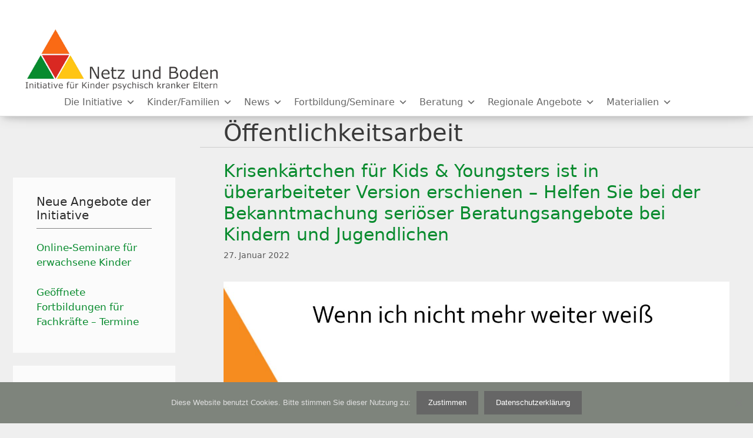

--- FILE ---
content_type: text/html; charset=UTF-8
request_url: https://www.netz-und-boden.de/tag/oeffentlichkeitsarbeit/
body_size: 16998
content:
<!DOCTYPE html>
<html lang="de">
<head>
	<meta charset="UTF-8">
	<script>
window.koko_analytics = {"url":"https:\/\/www.netz-und-boden.de\/wp-admin\/admin-ajax.php?action=koko_analytics_collect","site_url":"https:\/\/www.netz-und-boden.de","post_id":-1,"use_cookie":0,"cookie_path":"\/"};
</script>
<meta name='robots' content='index, follow, max-image-preview:large, max-snippet:-1, max-video-preview:-1' />
<meta name="viewport" content="width=device-width, initial-scale=1">
	<!-- This site is optimized with the Yoast SEO plugin v25.1 - https://yoast.com/wordpress/plugins/seo/ -->
	<title>Öffentlichkeitsarbeit Archive - Netz und Boden</title>
	<link rel="canonical" href="https://www.netz-und-boden.de/tag/oeffentlichkeitsarbeit/" />
	<meta property="og:locale" content="de_DE" />
	<meta property="og:type" content="article" />
	<meta property="og:title" content="Öffentlichkeitsarbeit Archive - Netz und Boden" />
	<meta property="og:url" content="https://www.netz-und-boden.de/tag/oeffentlichkeitsarbeit/" />
	<meta property="og:site_name" content="Netz und Boden" />
	<meta name="twitter:card" content="summary_large_image" />
	<script type="application/ld+json" class="yoast-schema-graph">{"@context":"https://schema.org","@graph":[{"@type":"CollectionPage","@id":"https://www.netz-und-boden.de/tag/oeffentlichkeitsarbeit/","url":"https://www.netz-und-boden.de/tag/oeffentlichkeitsarbeit/","name":"Öffentlichkeitsarbeit Archive - Netz und Boden","isPartOf":{"@id":"https://www.netz-und-boden.de/#website"},"primaryImageOfPage":{"@id":"https://www.netz-und-boden.de/tag/oeffentlichkeitsarbeit/#primaryimage"},"image":{"@id":"https://www.netz-und-boden.de/tag/oeffentlichkeitsarbeit/#primaryimage"},"thumbnailUrl":"https://www.netz-und-boden.de/wp-content/uploads/NuB-Krisenkaertchen-Kids-Bild.jpg","breadcrumb":{"@id":"https://www.netz-und-boden.de/tag/oeffentlichkeitsarbeit/#breadcrumb"},"inLanguage":"de"},{"@type":"ImageObject","inLanguage":"de","@id":"https://www.netz-und-boden.de/tag/oeffentlichkeitsarbeit/#primaryimage","url":"https://www.netz-und-boden.de/wp-content/uploads/NuB-Krisenkaertchen-Kids-Bild.jpg","contentUrl":"https://www.netz-und-boden.de/wp-content/uploads/NuB-Krisenkaertchen-Kids-Bild.jpg","width":2008,"height":1300},{"@type":"BreadcrumbList","@id":"https://www.netz-und-boden.de/tag/oeffentlichkeitsarbeit/#breadcrumb","itemListElement":[{"@type":"ListItem","position":1,"name":"Startseite","item":"https://www.netz-und-boden.de/"},{"@type":"ListItem","position":2,"name":"Öffentlichkeitsarbeit"}]},{"@type":"WebSite","@id":"https://www.netz-und-boden.de/#website","url":"https://www.netz-und-boden.de/","name":"Netz und Boden","description":"Initiative für Kinder psychisch erkrankter Eltern","publisher":{"@id":"https://www.netz-und-boden.de/#/schema/person/9b2371ee08d0b678bf2e1b9ce49cffac"},"potentialAction":[{"@type":"SearchAction","target":{"@type":"EntryPoint","urlTemplate":"https://www.netz-und-boden.de/?s={search_term_string}"},"query-input":{"@type":"PropertyValueSpecification","valueRequired":true,"valueName":"search_term_string"}}],"inLanguage":"de"},{"@type":["Person","Organization"],"@id":"https://www.netz-und-boden.de/#/schema/person/9b2371ee08d0b678bf2e1b9ce49cffac","name":"Katja Beeck","image":{"@type":"ImageObject","inLanguage":"de","@id":"https://www.netz-und-boden.de/#/schema/person/image/","url":"https://www.netz-und-boden.de/wp-content/uploads/2020/01/logo_nub_01_trans-1.png","contentUrl":"https://www.netz-und-boden.de/wp-content/uploads/2020/01/logo_nub_01_trans-1.png","width":1853,"height":639,"caption":"Katja Beeck"},"logo":{"@id":"https://www.netz-und-boden.de/#/schema/person/image/"},"sameAs":["https://www.facebook.com/Netz-und-Boden-Initiative-fr-Kinder-psychisch-erkrankter-Eltern-102893151781866"]}]}</script>
	<!-- / Yoast SEO plugin. -->


<link rel="alternate" type="application/rss+xml" title="Netz und Boden &raquo; Feed" href="https://www.netz-und-boden.de/feed/" />
<link rel="alternate" type="application/rss+xml" title="Netz und Boden &raquo; Kommentar-Feed" href="https://www.netz-und-boden.de/comments/feed/" />
<link rel="alternate" type="text/calendar" title="Netz und Boden &raquo; iCal Feed" href="https://www.netz-und-boden.de/events/?ical=1" />
<link rel="alternate" type="application/rss+xml" title="Netz und Boden &raquo; Öffentlichkeitsarbeit Schlagwort-Feed" href="https://www.netz-und-boden.de/tag/oeffentlichkeitsarbeit/feed/" />
<style id='wp-img-auto-sizes-contain-inline-css'>
img:is([sizes=auto i],[sizes^="auto," i]){contain-intrinsic-size:3000px 1500px}
/*# sourceURL=wp-img-auto-sizes-contain-inline-css */
</style>
<style id='wp-emoji-styles-inline-css'>

	img.wp-smiley, img.emoji {
		display: inline !important;
		border: none !important;
		box-shadow: none !important;
		height: 1em !important;
		width: 1em !important;
		margin: 0 0.07em !important;
		vertical-align: -0.1em !important;
		background: none !important;
		padding: 0 !important;
	}
/*# sourceURL=wp-emoji-styles-inline-css */
</style>
<style id='classic-theme-styles-inline-css'>
/*! This file is auto-generated */
.wp-block-button__link{color:#fff;background-color:#32373c;border-radius:9999px;box-shadow:none;text-decoration:none;padding:calc(.667em + 2px) calc(1.333em + 2px);font-size:1.125em}.wp-block-file__button{background:#32373c;color:#fff;text-decoration:none}
/*# sourceURL=/wp-includes/css/classic-themes.min.css */
</style>
<link rel='stylesheet' id='cookie-notice-front-css' href='https://www.netz-und-boden.de/wp-content/plugins/cookie-notice/css/front.min.css?ver=2.5.6' media='all' />
<link rel='stylesheet' id='foobox-free-min-css' href='https://www.netz-und-boden.de/wp-content/plugins/foobox-image-lightbox/free/css/foobox.free.min.css?ver=2.7.34' media='all' />
<link rel='stylesheet' id='wpel-style-css' href='https://www.netz-und-boden.de/wp-content/plugins/wp-external-links/public/css/wpel.css?ver=2.62' media='all' />
<link rel='stylesheet' id='tribe-events-v2-single-skeleton-css' href='https://www.netz-und-boden.de/wp-content/plugins/the-events-calendar/src/resources/css/tribe-events-single-skeleton.min.css?ver=6.12.0.1' media='all' />
<link rel='stylesheet' id='tribe-events-v2-single-skeleton-full-css' href='https://www.netz-und-boden.de/wp-content/plugins/the-events-calendar/src/resources/css/tribe-events-single-full.min.css?ver=6.12.0.1' media='all' />
<link rel='stylesheet' id='tec-events-elementor-widgets-base-styles-css' href='https://www.netz-und-boden.de/wp-content/plugins/the-events-calendar/src/resources/css/integrations/plugins/elementor/widgets/widget-base.min.css?ver=6.12.0.1' media='all' />
<link rel='stylesheet' id='megamenu-css' href='https://www.netz-und-boden.de/wp-content/uploads/maxmegamenu/style.css?ver=743ea7' media='all' />
<link rel='stylesheet' id='dashicons-css' href='https://www.netz-und-boden.de/wp-includes/css/dashicons.min.css?ver=6.9' media='all' />
<link rel='stylesheet' id='generate-style-grid-css' href='https://www.netz-und-boden.de/wp-content/themes/generatepress/assets/css/unsemantic-grid.min.css?ver=3.4.0' media='all' />
<link rel='stylesheet' id='generate-style-css' href='https://www.netz-und-boden.de/wp-content/themes/generatepress/assets/css/style.min.css?ver=3.4.0' media='all' />
<style id='generate-style-inline-css'>
body{background-color:#efefef;color:#3a3a3a;}a{color:#088b2e;}a:visited{color:#088b2e;}a:hover, a:focus, a:active{color:#088b2e;}body .grid-container{max-width:1495px;}.wp-block-group__inner-container{max-width:1495px;margin-left:auto;margin-right:auto;}@media (max-width: 500px) and (min-width: 769px){.inside-header{display:flex;flex-direction:column;align-items:center;}.site-logo, .site-branding{margin-bottom:1.5em;}#site-navigation{margin:0 auto;}.header-widget{margin-top:1.5em;}}.site-header .header-image{width:330px;}.generate-back-to-top{font-size:20px;border-radius:3px;position:fixed;bottom:30px;right:30px;line-height:40px;width:40px;text-align:center;z-index:10;transition:opacity 300ms ease-in-out;opacity:0.1;transform:translateY(1000px);}.generate-back-to-top__show{opacity:1;transform:translateY(0);}:root{--contrast:#222222;--contrast-2:#575760;--contrast-3:#b2b2be;--base:#f0f0f0;--base-2:#f7f8f9;--base-3:#ffffff;--accent:#1e73be;}:root .has-contrast-color{color:var(--contrast);}:root .has-contrast-background-color{background-color:var(--contrast);}:root .has-contrast-2-color{color:var(--contrast-2);}:root .has-contrast-2-background-color{background-color:var(--contrast-2);}:root .has-contrast-3-color{color:var(--contrast-3);}:root .has-contrast-3-background-color{background-color:var(--contrast-3);}:root .has-base-color{color:var(--base);}:root .has-base-background-color{background-color:var(--base);}:root .has-base-2-color{color:var(--base-2);}:root .has-base-2-background-color{background-color:var(--base-2);}:root .has-base-3-color{color:var(--base-3);}:root .has-base-3-background-color{background-color:var(--base-3);}:root .has-accent-color{color:var(--accent);}:root .has-accent-background-color{background-color:var(--accent);}body, button, input, select, textarea{font-family:-apple-system, system-ui, BlinkMacSystemFont, "Segoe UI", Helvetica, Arial, sans-serif, "Apple Color Emoji", "Segoe UI Emoji", "Segoe UI Symbol";}body{line-height:1.5;}.entry-content > [class*="wp-block-"]:not(:last-child):not(.wp-block-heading){margin-bottom:1.5em;}.main-title{font-size:45px;}.main-navigation .main-nav ul ul li a{font-size:14px;}.sidebar .widget, .footer-widgets .widget{font-size:17px;}h1{font-weight:300;font-size:40px;}h2{font-weight:300;font-size:30px;}h3{font-size:22px;}h4{font-size:inherit;}h5{font-size:inherit;}@media (max-width:768px){.main-title{font-size:30px;}h1{font-size:30px;}h2{font-size:25px;}}.top-bar{background-color:#636363;color:#ffffff;}.top-bar a{color:#ffffff;}.top-bar a:hover{color:#303030;}.site-header{background-color:#ffffff;color:#3a3a3a;}.site-header a{color:#3a3a3a;}.main-title a,.main-title a:hover{color:#222222;}.site-description{color:#757575;}.main-navigation,.main-navigation ul ul{background-color:#222222;}.main-navigation .main-nav ul li a, .main-navigation .menu-toggle, .main-navigation .menu-bar-items{color:#ffffff;}.main-navigation .main-nav ul li:not([class*="current-menu-"]):hover > a, .main-navigation .main-nav ul li:not([class*="current-menu-"]):focus > a, .main-navigation .main-nav ul li.sfHover:not([class*="current-menu-"]) > a, .main-navigation .menu-bar-item:hover > a, .main-navigation .menu-bar-item.sfHover > a{color:#ffffff;background-color:#3f3f3f;}button.menu-toggle:hover,button.menu-toggle:focus,.main-navigation .mobile-bar-items a,.main-navigation .mobile-bar-items a:hover,.main-navigation .mobile-bar-items a:focus{color:#ffffff;}.main-navigation .main-nav ul li[class*="current-menu-"] > a{color:#ffffff;background-color:#3f3f3f;}.navigation-search input[type="search"],.navigation-search input[type="search"]:active, .navigation-search input[type="search"]:focus, .main-navigation .main-nav ul li.search-item.active > a, .main-navigation .menu-bar-items .search-item.active > a{color:#ffffff;background-color:#3f3f3f;}.main-navigation ul ul{background-color:#3f3f3f;}.main-navigation .main-nav ul ul li a{color:#ffffff;}.main-navigation .main-nav ul ul li:not([class*="current-menu-"]):hover > a,.main-navigation .main-nav ul ul li:not([class*="current-menu-"]):focus > a, .main-navigation .main-nav ul ul li.sfHover:not([class*="current-menu-"]) > a{color:#ffffff;background-color:#4f4f4f;}.main-navigation .main-nav ul ul li[class*="current-menu-"] > a{color:#ffffff;background-color:#4f4f4f;}.separate-containers .inside-article, .separate-containers .comments-area, .separate-containers .page-header, .one-container .container, .separate-containers .paging-navigation, .inside-page-header{background-color:#ffffff;}.entry-meta{color:#595959;}.entry-meta a{color:#595959;}.entry-meta a:hover{color:#1e73be;}.sidebar .widget{background-color:#ffffff;}.sidebar .widget .widget-title{color:#000000;}.footer-widgets{background-color:#ffffff;}.footer-widgets .widget-title{color:#000000;}.site-info{color:#ffffff;background-color:#222222;}.site-info a{color:#ffffff;}.site-info a:hover{color:#606060;}.footer-bar .widget_nav_menu .current-menu-item a{color:#606060;}input[type="text"],input[type="email"],input[type="url"],input[type="password"],input[type="search"],input[type="tel"],input[type="number"],textarea,select{color:#666666;background-color:#fafafa;border-color:#cccccc;}input[type="text"]:focus,input[type="email"]:focus,input[type="url"]:focus,input[type="password"]:focus,input[type="search"]:focus,input[type="tel"]:focus,input[type="number"]:focus,textarea:focus,select:focus{color:#666666;background-color:#ffffff;border-color:#bfbfbf;}button,html input[type="button"],input[type="reset"],input[type="submit"],a.button,a.wp-block-button__link:not(.has-background){color:#ffffff;background-color:#666666;}button:hover,html input[type="button"]:hover,input[type="reset"]:hover,input[type="submit"]:hover,a.button:hover,button:focus,html input[type="button"]:focus,input[type="reset"]:focus,input[type="submit"]:focus,a.button:focus,a.wp-block-button__link:not(.has-background):active,a.wp-block-button__link:not(.has-background):focus,a.wp-block-button__link:not(.has-background):hover{color:#ffffff;background-color:#3f3f3f;}a.generate-back-to-top{background-color:rgba( 0,0,0,0.4 );color:#ffffff;}a.generate-back-to-top:hover,a.generate-back-to-top:focus{background-color:rgba( 0,0,0,0.6 );color:#ffffff;}:root{--gp-search-modal-bg-color:var(--base-3);--gp-search-modal-text-color:var(--contrast);--gp-search-modal-overlay-bg-color:rgba(0,0,0,0.2);}@media (max-width:768px){.main-navigation .menu-bar-item:hover > a, .main-navigation .menu-bar-item.sfHover > a{background:none;color:#ffffff;}}.inside-top-bar{padding:10px;}.inside-header{padding:40px;}.site-main .wp-block-group__inner-container{padding:40px;}.entry-content .alignwide, body:not(.no-sidebar) .entry-content .alignfull{margin-left:-40px;width:calc(100% + 80px);max-width:calc(100% + 80px);}.rtl .menu-item-has-children .dropdown-menu-toggle{padding-left:20px;}.rtl .main-navigation .main-nav ul li.menu-item-has-children > a{padding-right:20px;}.site-info{padding:20px;}@media (max-width:768px){.separate-containers .inside-article, .separate-containers .comments-area, .separate-containers .page-header, .separate-containers .paging-navigation, .one-container .site-content, .inside-page-header{padding:30px;}.site-main .wp-block-group__inner-container{padding:30px;}.site-info{padding-right:10px;padding-left:10px;}.entry-content .alignwide, body:not(.no-sidebar) .entry-content .alignfull{margin-left:-30px;width:calc(100% + 60px);max-width:calc(100% + 60px);}}.one-container .sidebar .widget{padding:0px;}@media (max-width:768px){.main-navigation .menu-toggle,.main-navigation .mobile-bar-items,.sidebar-nav-mobile:not(#sticky-placeholder){display:block;}.main-navigation ul,.gen-sidebar-nav{display:none;}[class*="nav-float-"] .site-header .inside-header > *{float:none;clear:both;}}
/*# sourceURL=generate-style-inline-css */
</style>
<link rel='stylesheet' id='generate-mobile-style-css' href='https://www.netz-und-boden.de/wp-content/themes/generatepress/assets/css/mobile.min.css?ver=3.4.0' media='all' />
<link rel='stylesheet' id='chld_thm_cfg_separate-css' href='https://www.netz-und-boden.de/wp-content/themes/generatepress-child/ctc-style.css?ver=6.9' media='all' />
<link rel='stylesheet' id='generate-font-icons-css' href='https://www.netz-und-boden.de/wp-content/themes/generatepress/assets/css/components/font-icons.min.css?ver=3.4.0' media='all' />
<link rel='stylesheet' id='font-awesome-css' href='https://www.netz-und-boden.de/wp-content/plugins/elementor/assets/lib/font-awesome/css/font-awesome.min.css?ver=4.7.0' media='all' />
<link rel='stylesheet' id='generate-child-css' href='https://www.netz-und-boden.de/wp-content/themes/generatepress-child/style.css?ver=1610323752' media='all' />
<style id='akismet-widget-style-inline-css'>

			.a-stats {
				--akismet-color-mid-green: #357b49;
				--akismet-color-white: #fff;
				--akismet-color-light-grey: #f6f7f7;

				max-width: 350px;
				width: auto;
			}

			.a-stats * {
				all: unset;
				box-sizing: border-box;
			}

			.a-stats strong {
				font-weight: 600;
			}

			.a-stats a.a-stats__link,
			.a-stats a.a-stats__link:visited,
			.a-stats a.a-stats__link:active {
				background: var(--akismet-color-mid-green);
				border: none;
				box-shadow: none;
				border-radius: 8px;
				color: var(--akismet-color-white);
				cursor: pointer;
				display: block;
				font-family: -apple-system, BlinkMacSystemFont, 'Segoe UI', 'Roboto', 'Oxygen-Sans', 'Ubuntu', 'Cantarell', 'Helvetica Neue', sans-serif;
				font-weight: 500;
				padding: 12px;
				text-align: center;
				text-decoration: none;
				transition: all 0.2s ease;
			}

			/* Extra specificity to deal with TwentyTwentyOne focus style */
			.widget .a-stats a.a-stats__link:focus {
				background: var(--akismet-color-mid-green);
				color: var(--akismet-color-white);
				text-decoration: none;
			}

			.a-stats a.a-stats__link:hover {
				filter: brightness(110%);
				box-shadow: 0 4px 12px rgba(0, 0, 0, 0.06), 0 0 2px rgba(0, 0, 0, 0.16);
			}

			.a-stats .count {
				color: var(--akismet-color-white);
				display: block;
				font-size: 1.5em;
				line-height: 1.4;
				padding: 0 13px;
				white-space: nowrap;
			}
		
/*# sourceURL=akismet-widget-style-inline-css */
</style>
<link rel='stylesheet' id='newsletter-css' href='https://www.netz-und-boden.de/wp-content/plugins/newsletter/style.css?ver=8.8.5' media='all' />
<link rel='stylesheet' id='meks_ess-main-css' href='https://www.netz-und-boden.de/wp-content/plugins/meks-easy-social-share/assets/css/main.css?ver=1.3' media='all' />
<link rel='stylesheet' id='tablepress-default-css' href='https://www.netz-und-boden.de/wp-content/tablepress-combined.min.css?ver=23' media='all' />
<link rel='stylesheet' id='mimetypes-link-icons-css' href='https://www.netz-und-boden.de/wp-content/plugins/mimetypes-link-icons/css/style.php?cssvars=bXRsaV9oZWlnaHQ9MTYmbXRsaV9pbWFnZV90eXBlPXBuZyZtdGxpX2xlZnRvcnJpZ2h0PWxlZnQmYWN0aXZlX3R5cGVzPWNzdnxkb2N8ZG9jeHxtb3Z8bXAzfG9kcHxvZHN8b2R0fHBkZnx4bHN8eGxzeHx6aXA&#038;ver=3.0' media='all' />
<link rel='stylesheet' id='msl-main-css' href='https://www.netz-und-boden.de/wp-content/plugins/master-slider/public/assets/css/masterslider.main.css?ver=3.10.8' media='all' />
<link rel='stylesheet' id='msl-custom-css' href='https://www.netz-und-boden.de/wp-content/uploads/master-slider/custom.css?ver=1.8' media='all' />
<script id="cookie-notice-front-js-before">
var cnArgs = {"ajaxUrl":"https:\/\/www.netz-und-boden.de\/wp-admin\/admin-ajax.php","nonce":"293e422eca","hideEffect":"fade","position":"bottom","onScroll":false,"onScrollOffset":100,"onClick":false,"cookieName":"cookie_notice_accepted","cookieTime":2592000,"cookieTimeRejected":2592000,"globalCookie":false,"redirection":false,"cache":false,"revokeCookies":false,"revokeCookiesOpt":"automatic"};

//# sourceURL=cookie-notice-front-js-before
</script>
<script src="https://www.netz-und-boden.de/wp-content/plugins/cookie-notice/js/front.min.js?ver=2.5.6" id="cookie-notice-front-js"></script>
<script src="https://www.netz-und-boden.de/wp-includes/js/jquery/jquery.min.js?ver=3.7.1" id="jquery-core-js"></script>
<script src="https://www.netz-und-boden.de/wp-includes/js/jquery/jquery-migrate.min.js?ver=3.4.1" id="jquery-migrate-js"></script>
<script id="foobox-free-min-js-before">
/* Run FooBox FREE (v2.7.34) */
var FOOBOX = window.FOOBOX = {
	ready: true,
	disableOthers: false,
	o: {wordpress: { enabled: true }, countMessage:'image %index of %total', captions: { dataTitle: ["captionTitle","title","elementorLightboxTitle"], dataDesc: ["captionDesc","description","elementorLightboxDescription"] }, rel: '', excludes:'.fbx-link,.nofoobox,.nolightbox,a[href*="pinterest.com/pin/create/button/"]', affiliate : { enabled: false }},
	selectors: [
		".foogallery-container.foogallery-lightbox-foobox", ".foogallery-container.foogallery-lightbox-foobox-free", ".gallery", ".wp-block-gallery", ".wp-caption", ".wp-block-image", "a:has(img[class*=wp-image-])", ".post a:has(img[class*=wp-image-])", ".foobox"
	],
	pre: function( $ ){
		// Custom JavaScript (Pre)
		
	},
	post: function( $ ){
		// Custom JavaScript (Post)
		
		// Custom Captions Code
		
	},
	custom: function( $ ){
		// Custom Extra JS
		
	}
};
//# sourceURL=foobox-free-min-js-before
</script>
<script src="https://www.netz-und-boden.de/wp-content/plugins/foobox-image-lightbox/free/js/foobox.free.min.js?ver=2.7.34" id="foobox-free-min-js"></script>
<link rel="https://api.w.org/" href="https://www.netz-und-boden.de/wp-json/" /><link rel="alternate" title="JSON" type="application/json" href="https://www.netz-und-boden.de/wp-json/wp/v2/tags/100" /><link rel="EditURI" type="application/rsd+xml" title="RSD" href="https://www.netz-und-boden.de/xmlrpc.php?rsd" />
<meta name="generator" content="WordPress 6.9" />
<script>var ms_grabbing_curosr = 'https://www.netz-und-boden.de/wp-content/plugins/master-slider/public/assets/css/common/grabbing.cur', ms_grab_curosr = 'https://www.netz-und-boden.de/wp-content/plugins/master-slider/public/assets/css/common/grab.cur';</script>
<meta name="generator" content="MasterSlider 3.10.8 - Responsive Touch Image Slider | avt.li/msf" />
<meta name="tec-api-version" content="v1"><meta name="tec-api-origin" content="https://www.netz-und-boden.de"><link rel="alternate" href="https://www.netz-und-boden.de/wp-json/tribe/events/v1/events/?tags=oeffentlichkeitsarbeit" /><meta name="generator" content="Elementor 3.28.4; features: e_local_google_fonts; settings: css_print_method-external, google_font-enabled, font_display-block">
			<style>
				.e-con.e-parent:nth-of-type(n+4):not(.e-lazyloaded):not(.e-no-lazyload),
				.e-con.e-parent:nth-of-type(n+4):not(.e-lazyloaded):not(.e-no-lazyload) * {
					background-image: none !important;
				}
				@media screen and (max-height: 1024px) {
					.e-con.e-parent:nth-of-type(n+3):not(.e-lazyloaded):not(.e-no-lazyload),
					.e-con.e-parent:nth-of-type(n+3):not(.e-lazyloaded):not(.e-no-lazyload) * {
						background-image: none !important;
					}
				}
				@media screen and (max-height: 640px) {
					.e-con.e-parent:nth-of-type(n+2):not(.e-lazyloaded):not(.e-no-lazyload),
					.e-con.e-parent:nth-of-type(n+2):not(.e-lazyloaded):not(.e-no-lazyload) * {
						background-image: none !important;
					}
				}
			</style>
			<link rel="icon" href="https://www.netz-und-boden.de/wp-content/uploads/2020/01/cropped-nutLogo-1-32x32.png" sizes="32x32" />
<link rel="icon" href="https://www.netz-und-boden.de/wp-content/uploads/2020/01/cropped-nutLogo-1-192x192.png" sizes="192x192" />
<link rel="apple-touch-icon" href="https://www.netz-und-boden.de/wp-content/uploads/2020/01/cropped-nutLogo-1-180x180.png" />
<meta name="msapplication-TileImage" content="https://www.netz-und-boden.de/wp-content/uploads/2020/01/cropped-nutLogo-1-270x270.png" />
		<style id="wp-custom-css">
			@media (max-width: 1485px) {
#mega-menu-wrap-primary #mega-menu-primary {
 
    padding: 0px 0px 3px 0px!important;
    margin: 0px 0px 0px 0px !important;
}
}
.inside-header 
{
  padding-top:40px!important;
}

ul.mega-sub-menu
{
    visibility: visible;
    text-align: right;
    padding: 0px 0px 0px 20px;
 margin: 10px 0px 0px 05px!important;
border-bottom: 1px solid #A8A8A8!important;
}

#mega-menu-wrap-primary #mega-menu-primary {
    visibility: visible;
    text-align: right;
    padding: 85px 0px 3px 0px;
 margin: 0px 88px -20px 0px!important;

}

h2 .entry-title {
  
    display: none!important;
}
 h1.entry-title {
    display: noe!important;
}

.page .entry-title {
display: none!important;
}

.byline, .single .byline, .group-blog .byline, .entry-header .cat-links, .entry-header .tags-links, .entry-header .comments-link {
   
    display: none!important;
}/*-----
-------*/

.separate-containers .inside-article, .separate-containers .comments-area, .separate-containers .page-header, .separate-containers .paging-navigation, .one-container .site-content, .inside-page-header, .wp-block-group__inner-container {
   
        padding-top: 5px;
        padding-bottom: 5px;
border-bottom:1px solid #cccccc;
}
.mtli_attachment {
    display: inline-block;
    height: auto;
    min-height: 16px;
    background-position: center left!important;
    background-attachment: scroll;
    background-repeat: no-repeat;
    padding-right: 19px !important;
	
	
}


.separate-containers .inside-article, .separate-containers .comments-area, .separate-containers .page-header, .one-container .container, .separate-containers .paging-navigation, .inside-page-header
 {
      padding-top: 2px!important;  
	 padding-bottom: 0px!important;  
}

/*-----
Bild mit 
Umfluß--------------*/
.Bildumlauf {
      margin: 20px;  
}
/*-----
-------------------------*/




/*-----
AkkodeonICON--------------*/
.fa, .fas {
    font-family: "Font Awesome 5 Free";
    font-weight: 900;
    color: #FA6A14;
}
/*-----  h4 - h6 
-------------------------*/
h4 {
    font-size: 22px;
    margin-bottom: 20px;
    line-height: 1.2em;
    font-weight: 500;
    text-transform: none;
	  color:#fa6a14;
	  
}


h5 {
    font-size: 17px!important;
    margin-bottom: 12px;
    
    font-weight:bold;
    text-transform: none;
	 


}

h6 {
    font-size: 18px;
    margin-bottom: 20px;
    line-height: 1.2em;
    font-weight: 500;
    text-transform: none;
	  color:#fa6a14;
}

/* h4 - h6 -----
-------------------   end*/


/*Rahmen Überblick-Portraitbild*/
.wp-image-1773{border:1px #838383  solid;
}
/*Rahmen Entwicklung-Portraitbild*/
.wp-image-745 {border:2px #ffffff solid;
}

#mega-menu-wrap-primary .mega-menu-toggle .mega-toggle-blocks-left .mega-toggle-block {
    margin-left: 6px;
	display:none;
}



.separate-containers .inside-article, .separate-containers .comments-area, .separate-containers .page-header, .one-container .container, .separate-containers .paging-navigation, .inside-page-header {

background: rgba(0, 0, 0, 0);
}


a, a:visited {
    color: #088b2e;

}
  a:hover {
    text-decoration: underline;
}

/* ?????
 * 
div .inside-article  {  background-image: url(https://www.netz-und-boden.de/wp-content/uploads/2020/01/greyEYS_01.jpg);
    background-position: center center;
    background-repeat:repeat;
}
*/

.footer-widgets{
    background-color: #3a3a3a;
	color:#dddddd;
}
.footer-widgets .widget-title {
    color: #dddddd;
}


.sidebar .widget {
    background-color: 
    #FBFBFB;
    margin: 0px 22px 0px 22px;
	padding-top:10px;
	margin-top: 22px;
	
}

.sidebar{
  
    margin-top: 100px;
}
.widget-title {
 margin-top: 20px;
  padding-bottom:10px;
    line-height: 23px !important;
    color: 
    #2C2C2C !important;
	margin-bottom:20px;
border-bottom:1px #838383 solid;

    text-transform: none;
}








.inside-header {
    background-color:#ffffff;
}
.container.grid-container {
    width: auto;
    padding-top: 180px;
}
.site-header.float-header {
    border-bottom: solid 1px 
    rgba(25,61,121,0.1) !important;
    height: 100%;
}
.site-header.float-header {
    background-color: 
    rgba(232,232,232,0.9);
}
.site-header.float-header {
    background-color: rgba(0,0,0,0.9);
    padding: 5px;
}
.site-header.fixed {
    position: fixed;
}
.site-header {
    position: fixed;
    top: 0;
    left: 0;
    width: 100%;
    z-index: 1000;
    background-color: transparent;
    padding: 20px 0;
    -webkit-transition: all 0.3s ease-out;
    -moz-transition: all 0.3s ease-out;
    -ms-transition: all 0.3s ease-out;
    -o-transition: all 0.3s ease-out;
    transition: all 0.3s ease-out;
}











widget-title {
    margin-bottom: 30px;
    font-size: 20px;
    line-height: 1.5;
    font-weight: 400;
    text-transform: none;
	
}



.inside-header {
    padding: 50px 40px 20px 40px;
}


.site-header {
   
    top: 400;
    left: 0;
    width: 100%;
    z-index: 1000;

    padding: 0px 0;

}


.post-812 ul{
list-style-image: url('https://www.netz-und-boden.de/wp-content/uploads/2020/02/icon_pfeilOrange_sml.png')!important;
	 margin-left:20px; text-indent:0px;

} 

ul{

	 margin-left:20px; text-indent:0px;
}

li {
    padding-top:6pt;
}





.site-header {
   border-bottom:solid 1px #dddddd;
    background-color: 
#ffffff;
-webkit-box-shadow: 0 10px 20px -12px rgba(0, 0, 0, 0.42), 0 3px 20px 0 rgba(0, 0, 0, 0.12), 0 8px 10px -5px rgba(0, 0, 0, 0.2);
box-shadow: 0 10px 20px -12px rgba(0, 0, 0, 0.1), 0 3px 20px 0 rgba(0, 0, 0, 0.12), 0 8px 10px -5px rgba(0, 0, 0, 0.09);
}

.footer-widgets .widget-title {
   font-family: 'Montserrat', sans-serif;
    font-size: 20px !important;
    font-weight: 300!important;
    letter-spacing: -0.02em;
    line-height: 40px !important;
    color: 
    #838383 !important;
border-bottom:1px #6B6B6B solid;

}
@media (max-width: 600px) {
.container.grid-container {
    width: auto;
    padding-top: 1px!important;
	padding-bottom: 1px!important;
}
.inside-article{
    padding: 1px 3px 1px 3px!important;
}
	.inside-header {
    padding: 0px 0px 1px 0px;
}
.site-header.float-header {
    background-color: rgba(0,0,0,0.9);
    padding: 5px;
}
.site-header.fixed {
    position: static!important;
}
	
		.sidebar{
  
    margin-top: 3px;
	}
	
.site-header {
    position:static!important;
   
    width: 100%;
    z-index: 1000;
    background-color: transparent;
    padding: 0px 0;
    -webkit-transition: all 0.3s ease-out;
    -moz-transition: all 0.3s ease-out;
    -ms-transition: all 0.3s ease-out;
    -o-transition: all 0.3s ease-out;
    transition: all 0.3s ease-out;
}
.elementor-570 .elementor-element.elementor-element-0232e55:not(.elementor-motion-effects-element-type-background), .elementor-570 .elementor-element.elementor-element-0232e55 > .elementor-motion-effects-container > .elementor-motion-effects-layer {
    background-image: url("https://www.netz-und-boden.de/wp-content/uploads/2020/01/greyEYS_01.jpg");
    background-position:center center;
	padding-top:0px!important;
    background-repeat: no-repeat;
    background-size: 130%;
background-attachment: fixed;
	width:20px;
	height:20px!important;
	z-index: 999;
}
	.elementor-570 .elementor-element.elementor-element-0232e55 {
    transition: background 0.3s, border 0.3s, border-radius 0.3s, box-shadow 0.3s;
    margin-top: -60px;
    margin-bottom: 1px;
   	z-index:1000;
}
}


.jstree-default > .jstree-container-ul > .jstree-node {
    margin-top: 22px!important;
}
#ft-panel {
    margin-top: 15px!important;
}

.tnp-widget input.tnp-submit {
    background-color: #fbfbfb;
    background-image: none;
    text-shadow: none;
    color: #fa6a14;
    margin: 0px;
        margin-bottom: 0px;
	border:0px;
	font-weight:500;
		font-size:17px!important;
}

		</style>
		<style type="text/css">/** Mega Menu CSS: fs **/</style>
<style id='global-styles-inline-css'>
:root{--wp--preset--aspect-ratio--square: 1;--wp--preset--aspect-ratio--4-3: 4/3;--wp--preset--aspect-ratio--3-4: 3/4;--wp--preset--aspect-ratio--3-2: 3/2;--wp--preset--aspect-ratio--2-3: 2/3;--wp--preset--aspect-ratio--16-9: 16/9;--wp--preset--aspect-ratio--9-16: 9/16;--wp--preset--color--black: #000000;--wp--preset--color--cyan-bluish-gray: #abb8c3;--wp--preset--color--white: #ffffff;--wp--preset--color--pale-pink: #f78da7;--wp--preset--color--vivid-red: #cf2e2e;--wp--preset--color--luminous-vivid-orange: #ff6900;--wp--preset--color--luminous-vivid-amber: #fcb900;--wp--preset--color--light-green-cyan: #7bdcb5;--wp--preset--color--vivid-green-cyan: #00d084;--wp--preset--color--pale-cyan-blue: #8ed1fc;--wp--preset--color--vivid-cyan-blue: #0693e3;--wp--preset--color--vivid-purple: #9b51e0;--wp--preset--color--contrast: var(--contrast);--wp--preset--color--contrast-2: var(--contrast-2);--wp--preset--color--contrast-3: var(--contrast-3);--wp--preset--color--base: var(--base);--wp--preset--color--base-2: var(--base-2);--wp--preset--color--base-3: var(--base-3);--wp--preset--color--accent: var(--accent);--wp--preset--gradient--vivid-cyan-blue-to-vivid-purple: linear-gradient(135deg,rgb(6,147,227) 0%,rgb(155,81,224) 100%);--wp--preset--gradient--light-green-cyan-to-vivid-green-cyan: linear-gradient(135deg,rgb(122,220,180) 0%,rgb(0,208,130) 100%);--wp--preset--gradient--luminous-vivid-amber-to-luminous-vivid-orange: linear-gradient(135deg,rgb(252,185,0) 0%,rgb(255,105,0) 100%);--wp--preset--gradient--luminous-vivid-orange-to-vivid-red: linear-gradient(135deg,rgb(255,105,0) 0%,rgb(207,46,46) 100%);--wp--preset--gradient--very-light-gray-to-cyan-bluish-gray: linear-gradient(135deg,rgb(238,238,238) 0%,rgb(169,184,195) 100%);--wp--preset--gradient--cool-to-warm-spectrum: linear-gradient(135deg,rgb(74,234,220) 0%,rgb(151,120,209) 20%,rgb(207,42,186) 40%,rgb(238,44,130) 60%,rgb(251,105,98) 80%,rgb(254,248,76) 100%);--wp--preset--gradient--blush-light-purple: linear-gradient(135deg,rgb(255,206,236) 0%,rgb(152,150,240) 100%);--wp--preset--gradient--blush-bordeaux: linear-gradient(135deg,rgb(254,205,165) 0%,rgb(254,45,45) 50%,rgb(107,0,62) 100%);--wp--preset--gradient--luminous-dusk: linear-gradient(135deg,rgb(255,203,112) 0%,rgb(199,81,192) 50%,rgb(65,88,208) 100%);--wp--preset--gradient--pale-ocean: linear-gradient(135deg,rgb(255,245,203) 0%,rgb(182,227,212) 50%,rgb(51,167,181) 100%);--wp--preset--gradient--electric-grass: linear-gradient(135deg,rgb(202,248,128) 0%,rgb(113,206,126) 100%);--wp--preset--gradient--midnight: linear-gradient(135deg,rgb(2,3,129) 0%,rgb(40,116,252) 100%);--wp--preset--font-size--small: 13px;--wp--preset--font-size--medium: 20px;--wp--preset--font-size--large: 36px;--wp--preset--font-size--x-large: 42px;--wp--preset--spacing--20: 0.44rem;--wp--preset--spacing--30: 0.67rem;--wp--preset--spacing--40: 1rem;--wp--preset--spacing--50: 1.5rem;--wp--preset--spacing--60: 2.25rem;--wp--preset--spacing--70: 3.38rem;--wp--preset--spacing--80: 5.06rem;--wp--preset--shadow--natural: 6px 6px 9px rgba(0, 0, 0, 0.2);--wp--preset--shadow--deep: 12px 12px 50px rgba(0, 0, 0, 0.4);--wp--preset--shadow--sharp: 6px 6px 0px rgba(0, 0, 0, 0.2);--wp--preset--shadow--outlined: 6px 6px 0px -3px rgb(255, 255, 255), 6px 6px rgb(0, 0, 0);--wp--preset--shadow--crisp: 6px 6px 0px rgb(0, 0, 0);}:where(.is-layout-flex){gap: 0.5em;}:where(.is-layout-grid){gap: 0.5em;}body .is-layout-flex{display: flex;}.is-layout-flex{flex-wrap: wrap;align-items: center;}.is-layout-flex > :is(*, div){margin: 0;}body .is-layout-grid{display: grid;}.is-layout-grid > :is(*, div){margin: 0;}:where(.wp-block-columns.is-layout-flex){gap: 2em;}:where(.wp-block-columns.is-layout-grid){gap: 2em;}:where(.wp-block-post-template.is-layout-flex){gap: 1.25em;}:where(.wp-block-post-template.is-layout-grid){gap: 1.25em;}.has-black-color{color: var(--wp--preset--color--black) !important;}.has-cyan-bluish-gray-color{color: var(--wp--preset--color--cyan-bluish-gray) !important;}.has-white-color{color: var(--wp--preset--color--white) !important;}.has-pale-pink-color{color: var(--wp--preset--color--pale-pink) !important;}.has-vivid-red-color{color: var(--wp--preset--color--vivid-red) !important;}.has-luminous-vivid-orange-color{color: var(--wp--preset--color--luminous-vivid-orange) !important;}.has-luminous-vivid-amber-color{color: var(--wp--preset--color--luminous-vivid-amber) !important;}.has-light-green-cyan-color{color: var(--wp--preset--color--light-green-cyan) !important;}.has-vivid-green-cyan-color{color: var(--wp--preset--color--vivid-green-cyan) !important;}.has-pale-cyan-blue-color{color: var(--wp--preset--color--pale-cyan-blue) !important;}.has-vivid-cyan-blue-color{color: var(--wp--preset--color--vivid-cyan-blue) !important;}.has-vivid-purple-color{color: var(--wp--preset--color--vivid-purple) !important;}.has-black-background-color{background-color: var(--wp--preset--color--black) !important;}.has-cyan-bluish-gray-background-color{background-color: var(--wp--preset--color--cyan-bluish-gray) !important;}.has-white-background-color{background-color: var(--wp--preset--color--white) !important;}.has-pale-pink-background-color{background-color: var(--wp--preset--color--pale-pink) !important;}.has-vivid-red-background-color{background-color: var(--wp--preset--color--vivid-red) !important;}.has-luminous-vivid-orange-background-color{background-color: var(--wp--preset--color--luminous-vivid-orange) !important;}.has-luminous-vivid-amber-background-color{background-color: var(--wp--preset--color--luminous-vivid-amber) !important;}.has-light-green-cyan-background-color{background-color: var(--wp--preset--color--light-green-cyan) !important;}.has-vivid-green-cyan-background-color{background-color: var(--wp--preset--color--vivid-green-cyan) !important;}.has-pale-cyan-blue-background-color{background-color: var(--wp--preset--color--pale-cyan-blue) !important;}.has-vivid-cyan-blue-background-color{background-color: var(--wp--preset--color--vivid-cyan-blue) !important;}.has-vivid-purple-background-color{background-color: var(--wp--preset--color--vivid-purple) !important;}.has-black-border-color{border-color: var(--wp--preset--color--black) !important;}.has-cyan-bluish-gray-border-color{border-color: var(--wp--preset--color--cyan-bluish-gray) !important;}.has-white-border-color{border-color: var(--wp--preset--color--white) !important;}.has-pale-pink-border-color{border-color: var(--wp--preset--color--pale-pink) !important;}.has-vivid-red-border-color{border-color: var(--wp--preset--color--vivid-red) !important;}.has-luminous-vivid-orange-border-color{border-color: var(--wp--preset--color--luminous-vivid-orange) !important;}.has-luminous-vivid-amber-border-color{border-color: var(--wp--preset--color--luminous-vivid-amber) !important;}.has-light-green-cyan-border-color{border-color: var(--wp--preset--color--light-green-cyan) !important;}.has-vivid-green-cyan-border-color{border-color: var(--wp--preset--color--vivid-green-cyan) !important;}.has-pale-cyan-blue-border-color{border-color: var(--wp--preset--color--pale-cyan-blue) !important;}.has-vivid-cyan-blue-border-color{border-color: var(--wp--preset--color--vivid-cyan-blue) !important;}.has-vivid-purple-border-color{border-color: var(--wp--preset--color--vivid-purple) !important;}.has-vivid-cyan-blue-to-vivid-purple-gradient-background{background: var(--wp--preset--gradient--vivid-cyan-blue-to-vivid-purple) !important;}.has-light-green-cyan-to-vivid-green-cyan-gradient-background{background: var(--wp--preset--gradient--light-green-cyan-to-vivid-green-cyan) !important;}.has-luminous-vivid-amber-to-luminous-vivid-orange-gradient-background{background: var(--wp--preset--gradient--luminous-vivid-amber-to-luminous-vivid-orange) !important;}.has-luminous-vivid-orange-to-vivid-red-gradient-background{background: var(--wp--preset--gradient--luminous-vivid-orange-to-vivid-red) !important;}.has-very-light-gray-to-cyan-bluish-gray-gradient-background{background: var(--wp--preset--gradient--very-light-gray-to-cyan-bluish-gray) !important;}.has-cool-to-warm-spectrum-gradient-background{background: var(--wp--preset--gradient--cool-to-warm-spectrum) !important;}.has-blush-light-purple-gradient-background{background: var(--wp--preset--gradient--blush-light-purple) !important;}.has-blush-bordeaux-gradient-background{background: var(--wp--preset--gradient--blush-bordeaux) !important;}.has-luminous-dusk-gradient-background{background: var(--wp--preset--gradient--luminous-dusk) !important;}.has-pale-ocean-gradient-background{background: var(--wp--preset--gradient--pale-ocean) !important;}.has-electric-grass-gradient-background{background: var(--wp--preset--gradient--electric-grass) !important;}.has-midnight-gradient-background{background: var(--wp--preset--gradient--midnight) !important;}.has-small-font-size{font-size: var(--wp--preset--font-size--small) !important;}.has-medium-font-size{font-size: var(--wp--preset--font-size--medium) !important;}.has-large-font-size{font-size: var(--wp--preset--font-size--large) !important;}.has-x-large-font-size{font-size: var(--wp--preset--font-size--x-large) !important;}
/*# sourceURL=global-styles-inline-css */
</style>
</head>

<body class="archive tag tag-oeffentlichkeitsarbeit tag-100 wp-custom-logo wp-embed-responsive wp-theme-generatepress wp-child-theme-generatepress-child cookies-not-set _masterslider _ms_version_3.10.8 tribe-no-js page-template-generatepress-child mega-menu-primary left-sidebar nav-float-right separate-containers fluid-header active-footer-widgets-4 header-aligned-left dropdown-hover elementor-default elementor-kit-1747" itemtype="https://schema.org/Blog" itemscope>
	<a class="screen-reader-text skip-link" href="#content" title="Zum Inhalt springen">Zum Inhalt springen</a>		<header class="site-header" id="masthead" aria-label="Website"  itemtype="https://schema.org/WPHeader" itemscope>
			<div class="inside-header">
				<div class="site-logo">
					<a href="https://www.netz-und-boden.de/" rel="home">
						<img  class="header-image is-logo-image" alt="Netz und Boden" src="https://www.netz-und-boden.de/wp-content/uploads/2020/01/logo_nub_01_trans-1.png" />
					</a>
				</div>		<nav class="main-navigation sub-menu-right" id="site-navigation" aria-label="Primär"  itemtype="https://schema.org/SiteNavigationElement" itemscope>
			<div class="inside-navigation grid-container grid-parent">
								<button class="menu-toggle" aria-controls="primary-menu" aria-expanded="false">
					<span class="mobile-menu">Menü</span>				</button>
				<div id="mega-menu-wrap-primary" class="mega-menu-wrap"><div class="mega-menu-toggle"><div class="mega-toggle-blocks-left"><div class='mega-toggle-block mega-spacer-block mega-toggle-block-1' id='mega-toggle-block-1'></div><div class='mega-toggle-block mega-spacer-block mega-toggle-block-2' id='mega-toggle-block-2'></div><div class='mega-toggle-block mega-menu-toggle-animated-block mega-toggle-block-3' id='mega-toggle-block-3'><button aria-label="Toggle Menu" class="mega-toggle-animated mega-toggle-animated-slider" type="button" aria-expanded="false">
                  <span class="mega-toggle-animated-box">
                    <span class="mega-toggle-animated-inner"></span>
                  </span>
                </button></div></div><div class="mega-toggle-blocks-center"><div class='mega-toggle-block mega-menu-toggle-block mega-toggle-block-4' id='mega-toggle-block-4' tabindex='0'><span class='mega-toggle-label' role='button' aria-expanded='false'><span class='mega-toggle-label-closed'>MENU</span><span class='mega-toggle-label-open'>MENU</span></span></div></div><div class="mega-toggle-blocks-right"></div></div><ul id="mega-menu-primary" class="mega-menu max-mega-menu mega-menu-horizontal mega-no-js" data-event="hover_intent" data-effect="fade_up" data-effect-speed="200" data-effect-mobile="disabled" data-effect-speed-mobile="0" data-mobile-force-width="false" data-second-click="go" data-document-click="collapse" data-vertical-behaviour="standard" data-breakpoint="600" data-unbind="false" data-mobile-state="collapse_all" data-mobile-direction="vertical" data-hover-intent-timeout="300" data-hover-intent-interval="100"><li class="mega-menu-item mega-menu-item-type-custom mega-menu-item-object-custom mega-menu-item-has-children mega-align-bottom-left mega-menu-flyout mega-menu-item-822" id="mega-menu-item-822"><a class="mega-menu-link" href="https://www.netz-und-boden.de/netzundboden/vorstellung/" aria-expanded="false" tabindex="0">Die Initiative<span class="mega-indicator" aria-hidden="true"></span></a>
<ul class="mega-sub-menu">
<li class="mega-menu-item mega-menu-item-type-post_type mega-menu-item-object-page mega-menu-item-816" id="mega-menu-item-816"><a class="mega-menu-link" href="https://www.netz-und-boden.de/vorstellung/">Vorstellung</a></li><li class="mega-menu-item mega-menu-item-type-post_type mega-menu-item-object-page mega-menu-item-973" id="mega-menu-item-973"><a class="mega-menu-link" href="https://www.netz-und-boden.de/entwicklung/">Entwicklung</a></li><li class="mega-menu-item mega-menu-item-type-post_type mega-menu-item-object-page mega-menu-item-652" id="mega-menu-item-652"><a class="mega-menu-link" href="https://www.netz-und-boden.de/auszeichnungen/">Auszeichnungen</a></li><li class="mega-menu-item mega-menu-item-type-post_type mega-menu-item-object-page mega-menu-item-904" id="mega-menu-item-904"><a class="mega-menu-link" href="https://www.netz-und-boden.de/medienspiegel-nub/">Medienspiegel</a></li><li class="mega-menu-item mega-menu-item-type-post_type mega-menu-item-object-page mega-menu-item-975" id="mega-menu-item-975"><a class="mega-menu-link" href="https://www.netz-und-boden.de/unsere-unterstuetzer/">Die Unterstützer</a></li><li class="mega-menu-item mega-menu-item-type-post_type mega-menu-item-object-page mega-menu-item-974" id="mega-menu-item-974"><a class="mega-menu-link" href="https://www.netz-und-boden.de/unterstuetzer-werden/">Unterstützer werden</a></li></ul>
</li><li class="mega-menu-item mega-menu-item-type-custom mega-menu-item-object-custom mega-menu-item-has-children mega-align-bottom-left mega-menu-flyout mega-menu-item-933" id="mega-menu-item-933"><a class="mega-menu-link" href="https://www.netz-und-boden.de/netzundboden/ueberblick/" aria-expanded="false" tabindex="0">Kinder/Familien<span class="mega-indicator" aria-hidden="true"></span></a>
<ul class="mega-sub-menu">
<li class="mega-menu-item mega-menu-item-type-post_type mega-menu-item-object-page mega-menu-item-932" id="mega-menu-item-932"><a class="mega-menu-link" href="https://www.netz-und-boden.de/ueberblick/">Überblick</a></li><li class="mega-menu-item mega-menu-item-type-post_type mega-menu-item-object-page mega-menu-item-884" id="mega-menu-item-884"><a class="mega-menu-link" href="https://www.netz-und-boden.de/erkrankung-d-eltern/">Erkrankung der Eltern</a></li><li class="mega-menu-item mega-menu-item-type-post_type mega-menu-item-object-page mega-menu-item-887" id="mega-menu-item-887"><a class="mega-menu-link" href="https://www.netz-und-boden.de/belastungen/">Belastungen</a></li><li class="mega-menu-item mega-menu-item-type-post_type mega-menu-item-object-page mega-menu-item-888" id="mega-menu-item-888"><a class="mega-menu-link" href="https://www.netz-und-boden.de/auswirkungen/">Auswirkungen</a></li><li class="mega-menu-item mega-menu-item-type-post_type mega-menu-item-object-page mega-menu-item-1890" id="mega-menu-item-1890"><a class="mega-menu-link" href="https://www.netz-und-boden.de/erwachsen-gewordene-kinder/">Erwachsen gewordene Kinder</a></li><li class="mega-menu-item mega-menu-item-type-post_type mega-menu-item-object-page mega-menu-item-4759" id="mega-menu-item-4759"><a class="mega-menu-link" href="https://www.netz-und-boden.de/unterstuetzung-fuer-familien/">Unterstützung für Familien</a></li></ul>
</li><li class="mega-menu-item mega-menu-item-type-custom mega-menu-item-object-custom mega-menu-item-has-children mega-align-bottom-left mega-menu-flyout mega-menu-item-19" id="mega-menu-item-19"><a class="mega-menu-link" href="https://www.netz-und-boden.de/blog" aria-expanded="false" tabindex="0">News<span class="mega-indicator" aria-hidden="true"></span></a>
<ul class="mega-sub-menu">
<li class="mega-menu-item mega-menu-item-type-post_type mega-menu-item-object-page mega-current_page_parent mega-menu-item-3463" id="mega-menu-item-3463"><a class="mega-menu-link" href="https://www.netz-und-boden.de/blog/">Blog</a></li><li class="mega-menu-item mega-menu-item-type-post_type mega-menu-item-object-page mega-menu-item-3337" id="mega-menu-item-3337"><a class="mega-menu-link" href="https://www.netz-und-boden.de/newsletter-nub/">Newsletter</a></li></ul>
</li><li class="mega-menu-item mega-menu-item-type-custom mega-menu-item-object-custom mega-menu-item-has-children mega-align-bottom-left mega-menu-flyout mega-menu-item-934" id="mega-menu-item-934"><a class="mega-menu-link" href="https://www.netz-und-boden.de/netzundboden/fortbildungen-termine/" aria-expanded="false" tabindex="0">Fortbildung/Seminare<span class="mega-indicator" aria-hidden="true"></span></a>
<ul class="mega-sub-menu">
<li class="mega-menu-item mega-menu-item-type-post_type mega-menu-item-object-page mega-menu-item-1010" id="mega-menu-item-1010"><a class="mega-menu-link" href="https://www.netz-und-boden.de/fortbildungen-termine/">Überblick Fortbildungsangebot</a></li><li class="mega-menu-item mega-menu-item-type-custom mega-menu-item-object-custom mega-menu-item-4009" id="mega-menu-item-4009"><a class="mega-menu-link" href="https://www.netz-und-boden.de/events/">Termine Fortbildungen</a></li><li class="mega-menu-item mega-menu-item-type-post_type mega-menu-item-object-page mega-menu-item-885" id="mega-menu-item-885"><a class="mega-menu-link" href="https://www.netz-und-boden.de/fortbildungen-fachkraefte/">Fortbildungen für Fachkräfte</a></li><li class="mega-menu-item mega-menu-item-type-post_type mega-menu-item-object-page mega-menu-item-3613" id="mega-menu-item-3613"><a class="mega-menu-link" href="https://www.netz-und-boden.de/miteinander-wachsen/">Seminare für erwachsene Kinder</a></li><li class="mega-menu-item mega-menu-item-type-post_type mega-menu-item-object-page mega-menu-item-1213" id="mega-menu-item-1213"><a class="mega-menu-link" href="https://www.netz-und-boden.de/elternseminare/">Elternseminare</a></li><li class="mega-menu-item mega-menu-item-type-post_type mega-menu-item-object-page mega-menu-item-29" id="mega-menu-item-29"><a class="mega-menu-link" href="https://www.netz-und-boden.de/dozentin-referenzen/">Dozentin &#038; Referenzen</a></li><li class="mega-menu-item mega-menu-item-type-post_type mega-menu-item-object-page mega-menu-item-883" id="mega-menu-item-883"><a class="mega-menu-link" href="https://www.netz-und-boden.de/eu-projekt/">EU-Projekt & Fortbildungsbedarf</a></li></ul>
</li><li class="mega-menu-item mega-menu-item-type-custom mega-menu-item-object-custom mega-menu-item-has-children mega-align-bottom-left mega-menu-flyout mega-menu-item-943" id="mega-menu-item-943"><a class="mega-menu-link" href="https://www.netz-und-boden.de/netzundboden/katja-beeck/" aria-expanded="false" tabindex="0">Beratung<span class="mega-indicator" aria-hidden="true"></span></a>
<ul class="mega-sub-menu">
<li class="mega-menu-item mega-menu-item-type-post_type mega-menu-item-object-page mega-menu-item-749" id="mega-menu-item-749"><a class="mega-menu-link" href="https://www.netz-und-boden.de/katja-beeck/">Beratungsangebote im Überblick</a></li><li class="mega-menu-item mega-menu-item-type-post_type mega-menu-item-object-page mega-menu-item-1120" id="mega-menu-item-1120"><a class="mega-menu-link" href="https://www.netz-und-boden.de/beratung-fachkrafte/">Fall- und Konzeptberatung</a></li><li class="mega-menu-item mega-menu-item-type-post_type mega-menu-item-object-page mega-menu-item-1121" id="mega-menu-item-1121"><a class="mega-menu-link" href="https://www.netz-und-boden.de/beratung-angehoerige/">Beratung von Privatpersonen</a></li><li class="mega-menu-item mega-menu-item-type-post_type mega-menu-item-object-page mega-menu-item-1096" id="mega-menu-item-1096"><a class="mega-menu-link" href="https://www.netz-und-boden.de/ratsuchende-kinder-minderjaehrig/">Beratung minderjähriger Kinder</a></li><li class="mega-menu-item mega-menu-item-type-post_type mega-menu-item-object-page mega-menu-item-940" id="mega-menu-item-940"><a class="mega-menu-link" href="https://www.netz-und-boden.de/feedback-beratung/">Feedback zur Beratung</a></li></ul>
</li><li class="mega-menu-item mega-menu-item-type-custom mega-menu-item-object-custom mega-menu-item-has-children mega-align-bottom-left mega-menu-flyout mega-menu-item-809" id="mega-menu-item-809"><a class="mega-menu-link" href="https://www.netz-und-boden.de/zirkus-feriencamp/" aria-expanded="false" tabindex="0">Regionale Angebote<span class="mega-indicator" aria-hidden="true"></span></a>
<ul class="mega-sub-menu">
<li class="mega-menu-item mega-menu-item-type-post_type mega-menu-item-object-page mega-menu-item-1926" id="mega-menu-item-1926"><a class="mega-menu-link" href="https://www.netz-und-boden.de/zirkus-feriencamp/">Zirkus-Feriencamp</a></li><li class="mega-menu-item mega-menu-item-type-post_type mega-menu-item-object-page mega-menu-item-783" id="mega-menu-item-783"><a class="mega-menu-link" href="https://www.netz-und-boden.de/deutschland/">Deutschland</a></li><li class="mega-menu-item mega-menu-item-type-post_type mega-menu-item-object-page mega-menu-item-2209" id="mega-menu-item-2209"><a class="mega-menu-link" href="https://www.netz-und-boden.de/oesterreich-2/">Österreich</a></li><li class="mega-menu-item mega-menu-item-type-post_type mega-menu-item-object-page mega-menu-item-2219" id="mega-menu-item-2219"><a class="mega-menu-link" href="https://www.netz-und-boden.de/schweiz-2/">Schweiz</a></li></ul>
</li><li class="mega-menu-item mega-menu-item-type-custom mega-menu-item-object-custom mega-menu-item-has-children mega-align-bottom-left mega-menu-flyout mega-menu-item-954" id="mega-menu-item-954"><a class="mega-menu-link" href="https://www.netz-und-boden.de/netzundboden/materialien-nub/" aria-expanded="false" tabindex="0">Materialien<span class="mega-indicator" aria-hidden="true"></span></a>
<ul class="mega-sub-menu">
<li class="mega-menu-item mega-menu-item-type-post_type mega-menu-item-object-page mega-menu-item-121" id="mega-menu-item-121"><a class="mega-menu-link" href="https://www.netz-und-boden.de/materialien-nub/">Materialien & Broschüren von NuB</a></li><li class="mega-menu-item mega-menu-item-type-post_type mega-menu-item-object-page mega-menu-item-1231" id="mega-menu-item-1231"><a class="mega-menu-link" href="https://www.netz-und-boden.de/buchempfehlungen/">Buchempfehlungen</a></li><li class="mega-menu-item mega-menu-item-type-post_type mega-menu-item-object-page mega-menu-item-882" id="mega-menu-item-882"><a class="mega-menu-link" href="https://www.netz-und-boden.de/fachartikel-online/">Fachartikel-online</a></li><li class="mega-menu-item mega-menu-item-type-post_type mega-menu-item-object-page mega-menu-item-600" id="mega-menu-item-600"><a class="mega-menu-link" href="https://www.netz-und-boden.de/abschlussarbeiten-2/">Abschlussarbeiten</a></li><li class="mega-menu-item mega-menu-item-type-post_type mega-menu-item-object-page mega-menu-item-881" id="mega-menu-item-881"><a class="mega-menu-link" href="https://www.netz-und-boden.de/filme/">Filme</a></li><li class="mega-menu-item mega-menu-item-type-post_type mega-menu-item-object-page mega-menu-item-774" id="mega-menu-item-774"><a class="mega-menu-link" href="https://www.netz-und-boden.de/sonstiges-material/">Sonstige Materialien</a></li></ul>
</li></ul></div>			</div>
		</nav>
					</div>
		</header>
		
	<div class="site grid-container container hfeed grid-parent" id="page">
				<div class="site-content" id="content">
			
	<div class="content-area grid-parent mobile-grid-100 push-25 grid-75 tablet-push-25 tablet-grid-75" id="primary">
		<main class="site-main" id="main">
					<header class="page-header" aria-label="Seite">
			
			<h1 class="page-title">
				Öffentlichkeitsarbeit			</h1>

					</header>
		<article id="post-6020" class="post-6020 post type-post status-publish format-standard has-post-thumbnail hentry category-initiative category-kinder category-kinder-psychisch-erkr-eltern category-materialien category-unterstuetzung tag-kinder-erreichen tag-kita tag-krisenkaertchen tag-oeffentlichkeitsarbeit tag-schule" itemtype="https://schema.org/CreativeWork" itemscope>
	<div class="inside-article">
					<header class="entry-header">
				<h2 class="entry-title" itemprop="headline"><a href="https://www.netz-und-boden.de/2022/01/27/krisenkaertchen-fuer-kids-youngsters-und-psychisch-erkrankte-eltern-in-ueberarbeiteter-version-erschienen/" rel="bookmark">Krisenkärtchen für Kids &#038; Youngsters ist in überarbeiteter Version erschienen &#8211; Helfen Sie bei der Bekanntmachung seriöser Beratungsangebote bei Kindern und Jugendlichen</a></h2>		<div class="entry-meta">
			<span class="posted-on"><time class="updated" datetime="2022-01-27T17:20:44+01:00" itemprop="dateModified">27. Januar 2022</time><time class="entry-date published" datetime="2022-01-27T15:44:04+01:00" itemprop="datePublished">27. Januar 2022</time></span> <span class="byline">von <span class="author vcard" itemprop="author" itemtype="https://schema.org/Person" itemscope><a class="url fn n" href="https://www.netz-und-boden.de/author/beeck/" title="Alle Beiträge von Katja Beeck anzeigen" rel="author" itemprop="url"><span class="author-name" itemprop="name">Katja Beeck</span></a></span></span> 		</div>
					</header>
			<div class="post-image">
						
						<a href="https://www.netz-und-boden.de/2022/01/27/krisenkaertchen-fuer-kids-youngsters-und-psychisch-erkrankte-eltern-in-ueberarbeiteter-version-erschienen/">
							<img fetchpriority="high" width="2008" height="1300" src="https://www.netz-und-boden.de/wp-content/uploads/NuB-Krisenkaertchen-Kids-Bild.jpg" class="attachment-full size-full wp-post-image" alt="" itemprop="image" decoding="async" srcset="https://www.netz-und-boden.de/wp-content/uploads/NuB-Krisenkaertchen-Kids-Bild.jpg 2008w, https://www.netz-und-boden.de/wp-content/uploads/NuB-Krisenkaertchen-Kids-Bild-300x194.jpg 300w, https://www.netz-und-boden.de/wp-content/uploads/NuB-Krisenkaertchen-Kids-Bild-1024x663.jpg 1024w, https://www.netz-und-boden.de/wp-content/uploads/NuB-Krisenkaertchen-Kids-Bild-768x497.jpg 768w, https://www.netz-und-boden.de/wp-content/uploads/NuB-Krisenkaertchen-Kids-Bild-1536x994.jpg 1536w" sizes="(max-width: 2008px) 100vw, 2008px" />
						</a>
					</div>
			<div class="entry-summary" itemprop="text">
				<p>Wohin kann sich ein Kind bzw. Jugendlicher wenden, wenn es/er Probleme mit seinen Eltern hat? Was ist, wenn es nicht mit seinen Eltern oder anderen Menschen aus seinem sozialen Umfeld &#8230; <a title="Krisenkärtchen für Kids &#038; Youngsters ist in überarbeiteter Version erschienen &#8211; Helfen Sie bei der Bekanntmachung seriöser Beratungsangebote bei Kindern und Jugendlichen" class="read-more" href="https://www.netz-und-boden.de/2022/01/27/krisenkaertchen-fuer-kids-youngsters-und-psychisch-erkrankte-eltern-in-ueberarbeiteter-version-erschienen/" aria-label="Mehr Informationen über Krisenkärtchen für Kids &#038; Youngsters ist in überarbeiteter Version erschienen &#8211; Helfen Sie bei der Bekanntmachung seriöser Beratungsangebote bei Kindern und Jugendlichen" data-wpel-link="internal" target="_self">Weiterlesen</a></p>
			</div>

				<footer class="entry-meta" aria-label="Beitragsmeta">
			<span class="cat-links"><span class="screen-reader-text">Kategorien </span><a href="https://www.netz-und-boden.de/category/initiative/" rel="category tag">Initiative</a>, <a href="https://www.netz-und-boden.de/category/kinder/" rel="category tag">Kinder</a>, <a href="https://www.netz-und-boden.de/category/kinder-psychisch-erkr-eltern/" rel="category tag">Kinder psychisch erkr. Eltern</a>, <a href="https://www.netz-und-boden.de/category/materialien/" rel="category tag">Materialien</a>, <a href="https://www.netz-und-boden.de/category/unterstuetzung/" rel="category tag">Unterstützung</a></span> <span class="tags-links"><span class="screen-reader-text">Schlagwörter </span><a href="https://www.netz-und-boden.de/tag/kinder-erreichen/" rel="tag">Kinder erreichen</a>, <a href="https://www.netz-und-boden.de/tag/kita/" rel="tag">Kita</a>, <a href="https://www.netz-und-boden.de/tag/krisenkaertchen/" rel="tag">Krisenkärtchen</a>, <a href="https://www.netz-und-boden.de/tag/oeffentlichkeitsarbeit/" rel="tag">Öffentlichkeitsarbeit</a>, <a href="https://www.netz-und-boden.de/tag/schule/" rel="tag">Schule</a></span> 		</footer>
			</div>
</article>
		</main>
	</div>

	<div class="widget-area sidebar is-left-sidebar grid-25 tablet-grid-25 mobile-grid-100 grid-parent pull-75 tablet-pull-75" id="left-sidebar">
	<div class="inside-left-sidebar">
		<aside id="text-11" class="widget inner-padding widget_text"><h2 class="widget-title">Neue Angebote der Initiative</h2>			<div class="textwidget"><p><a href="https://www.netz-und-boden.de/miteinander-wachsen/" target="_blank" rel="noopener">Online-Seminare für erwachsene Kinder</a></p>
<p><a href="https://www.netz-und-boden.de/events/" rel="noopener">Geöffnete Fortbildungen für Fachkräfte &#8211; Termine</a></p>
</div>
		</aside>
		<aside id="recent-posts-4" class="widget inner-padding widget_recent_entries">
		<h2 class="widget-title">Blog-News</h2>
		<ul>
											<li>
					<a href="https://www.netz-und-boden.de/2025/12/16/weihnachtsgruss-fuer-mehr-angenehme-gespraeche-an-weihnachten/">Entspannte Weihnachten trotz Familienstress: Selbstfürsorge und Fragen für anregende Gespräche</a>
									</li>
											<li>
					<a href="https://www.netz-und-boden.de/2025/09/12/zukunftsvision-familienbeauftragte-in-jedem-psychiatrischen-krankenhaus/">Zukunftsvision: Familienbeauftragte in jedem psychiatrischen Krankenhaus</a>
									</li>
											<li>
					<a href="https://www.netz-und-boden.de/2025/05/14/traumavererbung-geschieht-uber-zwei-wege/">Traumavererbung geschieht über zwei Wege</a>
									</li>
					</ul>

		</aside>	</div>
</div>

	</div>
</div>


<div class="site-footer">
				<div id="footer-widgets" class="site footer-widgets">
				<div class="footer-widgets-container">
					<div class="inside-footer-widgets">
							<div class="footer-widget-1 grid-parent grid-25 tablet-grid-50 mobile-grid-100">
		<aside id="media_image-3" class="widget inner-padding widget_media_image"><img width="1920" height="1276" src="https://www.netz-und-boden.de/wp-content/uploads/2020/01/books-1204029_1920.jpg" class="image wp-image-766  attachment-full size-full" alt="" style="max-width: 100%; height: auto;" decoding="async" srcset="https://www.netz-und-boden.de/wp-content/uploads/2020/01/books-1204029_1920.jpg 1920w, https://www.netz-und-boden.de/wp-content/uploads/2020/01/books-1204029_1920-300x199.jpg 300w, https://www.netz-und-boden.de/wp-content/uploads/2020/01/books-1204029_1920-1024x681.jpg 1024w, https://www.netz-und-boden.de/wp-content/uploads/2020/01/books-1204029_1920-768x510.jpg 768w, https://www.netz-und-boden.de/wp-content/uploads/2020/01/books-1204029_1920-1536x1021.jpg 1536w, https://www.netz-und-boden.de/wp-content/uploads/2020/01/books-1204029_1920-830x552.jpg 830w, https://www.netz-und-boden.de/wp-content/uploads/2020/01/books-1204029_1920-230x153.jpg 230w, https://www.netz-und-boden.de/wp-content/uploads/2020/01/books-1204029_1920-350x233.jpg 350w, https://www.netz-und-boden.de/wp-content/uploads/2020/01/books-1204029_1920-480x319.jpg 480w" sizes="(max-width: 1920px) 100vw, 1920px" /></aside>	</div>
		<div class="footer-widget-2 grid-parent grid-25 tablet-grid-50 mobile-grid-100">
		<aside id="nav_menu-1" class="widget inner-padding widget_nav_menu"><h2 class="widget-title">Ihre Unterstützung</h2><div class="menu-unterstuetzung-container"><ul id="menu-unterstuetzung" class="menu"><li id="menu-item-920" class="menu-item menu-item-type-post_type menu-item-object-page menu-item-920"><a href="https://www.netz-und-boden.de/unterstuetzer-werden/">Unterstützer werden</a></li>
</ul></div></aside><aside id="media_image-6" class="widget inner-padding widget_media_image"><h2 class="widget-title">Finanzielle Unterstützung durch</h2><a href="https://www.amazon.de/exec/obidos/subst/home/home.html?_encoding=UTF8&#038;link_code=hom&#038;tag=netzundbodeni-21"><img width="150" height="75" src="https://www.netz-und-boden.de/wp-content/uploads/2020/02/RTEmagicC_amazonlogo_03.gif" class="image wp-image-1533  attachment-full size-full" alt="" style="max-width: 100%; height: auto;" decoding="async" /></a></aside>	</div>
		<div class="footer-widget-3 grid-parent grid-25 tablet-grid-50 mobile-grid-100">
		<aside id="custom_html-2" class="widget_text widget inner-padding widget_custom_html"><h2 class="widget-title">Kontakt</h2><div class="textwidget custom-html-widget">Netz und Boden <br> 
c/o Katja Beeck <br>
Wilzenweg 21 / D-13595 Berlin<br>
Tel.: +49/ (0)30/ 55 44 06 76<br>
E-mail: kontakt@netz-und-boden.de<br>
www.netz-und-boden.de<br>
<img src="https://www.netz-und-boden.de/wp-content/uploads/Inhalte_NuB/Standard-Grafiken/facebook-logo-clipart-vector-8.png" height="30" width="30"><a href="https://www.facebook.com/Netz-und-Boden-Initiative-für-Kinder-psychisch-erkrankter-Eltern-102893151781866"> facebook-Seite</a></div></aside>	</div>
		<div class="footer-widget-4 grid-parent grid-25 tablet-grid-50 mobile-grid-100">
		<aside id="nav_menu-6" class="widget inner-padding widget_nav_menu"><h2 class="widget-title">Wichtige Infos</h2><div class="menu-impressum-datenschutz-container"><ul id="menu-impressum-datenschutz" class="menu"><li id="menu-item-895" class="menu-item menu-item-type-post_type menu-item-object-page menu-item-895"><a href="https://www.netz-und-boden.de/kontakt-impressum/">Kontakt/Impressum</a></li>
<li id="menu-item-889" class="menu-item menu-item-type-post_type menu-item-object-page menu-item-889"><a href="https://www.netz-und-boden.de/datenschutz/">Datenschutz</a></li>
</ul></div></aside><aside id="search-3" class="widget inner-padding widget_search"><h2 class="widget-title">Suche</h2><form method="get" class="search-form" action="https://www.netz-und-boden.de/">
	<label>
		<span class="screen-reader-text">Suche nach:</span>
		<input type="search" class="search-field" placeholder="Suche&#160;&hellip;" value="" name="s" title="Suche nach:">
	</label>
	<input type="submit" class="search-submit" value="Suchen"></form>
</aside>	</div>
						</div>
				</div>
			</div>
					<footer class="site-info" aria-label="Website"  itemtype="https://schema.org/WPFooter" itemscope>
			<div class="inside-site-info">
								<div class="copyright-bar">
					<span class="copyright">&copy; 2026 Netz und Boden</span> &bull; Erstellt mit <a href="https://generatepress.com" itemprop="url">GeneratePress</a>				</div>
			</div>
		</footer>
		</div>

<a title="Nach oben scrollen" aria-label="Nach oben scrollen" rel="nofollow" href="#" class="generate-back-to-top" data-scroll-speed="400" data-start-scroll="300">
					
				</a><script type="speculationrules">
{"prefetch":[{"source":"document","where":{"and":[{"href_matches":"/*"},{"not":{"href_matches":["/wp-*.php","/wp-admin/*","/wp-content/uploads/*","/wp-content/*","/wp-content/plugins/*","/wp-content/themes/generatepress-child/*","/wp-content/themes/generatepress/*","/*\\?(.+)"]}},{"not":{"selector_matches":"a[rel~=\"nofollow\"]"}},{"not":{"selector_matches":".no-prefetch, .no-prefetch a"}}]},"eagerness":"conservative"}]}
</script>
		<script>
		( function ( body ) {
			'use strict';
			body.className = body.className.replace( /\btribe-no-js\b/, 'tribe-js' );
		} )( document.body );
		</script>
		<script id="generate-a11y">!function(){"use strict";if("querySelector"in document&&"addEventListener"in window){var e=document.body;e.addEventListener("mousedown",function(){e.classList.add("using-mouse")}),e.addEventListener("keydown",function(){e.classList.remove("using-mouse")})}}();</script><script> /* <![CDATA[ */var tribe_l10n_datatables = {"aria":{"sort_ascending":": activate to sort column ascending","sort_descending":": activate to sort column descending"},"length_menu":"Show _MENU_ entries","empty_table":"No data available in table","info":"Showing _START_ to _END_ of _TOTAL_ entries","info_empty":"Showing 0 to 0 of 0 entries","info_filtered":"(filtered from _MAX_ total entries)","zero_records":"No matching records found","search":"Search:","all_selected_text":"All items on this page were selected. ","select_all_link":"Select all pages","clear_selection":"Clear Selection.","pagination":{"all":"All","next":"Next","previous":"Previous"},"select":{"rows":{"0":"","_":": Selected %d rows","1":": Selected 1 row"}},"datepicker":{"dayNames":["Sonntag","Montag","Dienstag","Mittwoch","Donnerstag","Freitag","Samstag"],"dayNamesShort":["So.","Mo.","Di.","Mi.","Do.","Fr.","Sa."],"dayNamesMin":["S","M","D","M","D","F","S"],"monthNames":["Januar","Februar","M\u00e4rz","April","Mai","Juni","Juli","August","September","Oktober","November","Dezember"],"monthNamesShort":["Januar","Februar","M\u00e4rz","April","Mai","Juni","Juli","August","September","Oktober","November","Dezember"],"monthNamesMin":["Jan.","Feb.","M\u00e4rz","Apr.","Mai","Juni","Juli","Aug.","Sep.","Okt.","Nov.","Dez."],"nextText":"Next","prevText":"Prev","currentText":"Today","closeText":"Done","today":"Today","clear":"Clear"}};/* ]]> */ </script>			<script>
				const lazyloadRunObserver = () => {
					const lazyloadBackgrounds = document.querySelectorAll( `.e-con.e-parent:not(.e-lazyloaded)` );
					const lazyloadBackgroundObserver = new IntersectionObserver( ( entries ) => {
						entries.forEach( ( entry ) => {
							if ( entry.isIntersecting ) {
								let lazyloadBackground = entry.target;
								if( lazyloadBackground ) {
									lazyloadBackground.classList.add( 'e-lazyloaded' );
								}
								lazyloadBackgroundObserver.unobserve( entry.target );
							}
						});
					}, { rootMargin: '200px 0px 200px 0px' } );
					lazyloadBackgrounds.forEach( ( lazyloadBackground ) => {
						lazyloadBackgroundObserver.observe( lazyloadBackground );
					} );
				};
				const events = [
					'DOMContentLoaded',
					'elementor/lazyload/observe',
				];
				events.forEach( ( event ) => {
					document.addEventListener( event, lazyloadRunObserver );
				} );
			</script>
			<script defer src="https://www.netz-und-boden.de/wp-content/plugins/koko-analytics/assets/dist/js/script.js?ver=1.7.4" id="koko-analytics-js"></script>
<script id="generate-menu-js-extra">
var generatepressMenu = {"toggleOpenedSubMenus":"1","openSubMenuLabel":"Untermen\u00fc \u00f6ffnen","closeSubMenuLabel":"Untermen\u00fc schlie\u00dfen"};
//# sourceURL=generate-menu-js-extra
</script>
<script src="https://www.netz-und-boden.de/wp-content/themes/generatepress/assets/js/menu.min.js?ver=3.4.0" id="generate-menu-js"></script>
<script id="generate-back-to-top-js-extra">
var generatepressBackToTop = {"smooth":"1"};
//# sourceURL=generate-back-to-top-js-extra
</script>
<script src="https://www.netz-und-boden.de/wp-content/themes/generatepress/assets/js/back-to-top.min.js?ver=3.4.0" id="generate-back-to-top-js"></script>
<script id="newsletter-js-extra">
var newsletter_data = {"action_url":"https://www.netz-und-boden.de/wp-admin/admin-ajax.php"};
//# sourceURL=newsletter-js-extra
</script>
<script src="https://www.netz-und-boden.de/wp-content/plugins/newsletter/main.js?ver=8.8.5" id="newsletter-js"></script>
<script src="https://www.netz-und-boden.de/wp-content/plugins/meks-easy-social-share/assets/js/main.js?ver=1.3" id="meks_ess-main-js"></script>
<script src="https://www.netz-und-boden.de/wp-includes/js/hoverIntent.min.js?ver=1.10.2" id="hoverIntent-js"></script>
<script src="https://www.netz-und-boden.de/wp-content/plugins/megamenu/js/maxmegamenu.js?ver=3.5" id="megamenu-js"></script>
<script id="wp-emoji-settings" type="application/json">
{"baseUrl":"https://s.w.org/images/core/emoji/17.0.2/72x72/","ext":".png","svgUrl":"https://s.w.org/images/core/emoji/17.0.2/svg/","svgExt":".svg","source":{"concatemoji":"https://www.netz-und-boden.de/wp-includes/js/wp-emoji-release.min.js?ver=6.9"}}
</script>
<script type="module">
/*! This file is auto-generated */
const a=JSON.parse(document.getElementById("wp-emoji-settings").textContent),o=(window._wpemojiSettings=a,"wpEmojiSettingsSupports"),s=["flag","emoji"];function i(e){try{var t={supportTests:e,timestamp:(new Date).valueOf()};sessionStorage.setItem(o,JSON.stringify(t))}catch(e){}}function c(e,t,n){e.clearRect(0,0,e.canvas.width,e.canvas.height),e.fillText(t,0,0);t=new Uint32Array(e.getImageData(0,0,e.canvas.width,e.canvas.height).data);e.clearRect(0,0,e.canvas.width,e.canvas.height),e.fillText(n,0,0);const a=new Uint32Array(e.getImageData(0,0,e.canvas.width,e.canvas.height).data);return t.every((e,t)=>e===a[t])}function p(e,t){e.clearRect(0,0,e.canvas.width,e.canvas.height),e.fillText(t,0,0);var n=e.getImageData(16,16,1,1);for(let e=0;e<n.data.length;e++)if(0!==n.data[e])return!1;return!0}function u(e,t,n,a){switch(t){case"flag":return n(e,"\ud83c\udff3\ufe0f\u200d\u26a7\ufe0f","\ud83c\udff3\ufe0f\u200b\u26a7\ufe0f")?!1:!n(e,"\ud83c\udde8\ud83c\uddf6","\ud83c\udde8\u200b\ud83c\uddf6")&&!n(e,"\ud83c\udff4\udb40\udc67\udb40\udc62\udb40\udc65\udb40\udc6e\udb40\udc67\udb40\udc7f","\ud83c\udff4\u200b\udb40\udc67\u200b\udb40\udc62\u200b\udb40\udc65\u200b\udb40\udc6e\u200b\udb40\udc67\u200b\udb40\udc7f");case"emoji":return!a(e,"\ud83e\u1fac8")}return!1}function f(e,t,n,a){let r;const o=(r="undefined"!=typeof WorkerGlobalScope&&self instanceof WorkerGlobalScope?new OffscreenCanvas(300,150):document.createElement("canvas")).getContext("2d",{willReadFrequently:!0}),s=(o.textBaseline="top",o.font="600 32px Arial",{});return e.forEach(e=>{s[e]=t(o,e,n,a)}),s}function r(e){var t=document.createElement("script");t.src=e,t.defer=!0,document.head.appendChild(t)}a.supports={everything:!0,everythingExceptFlag:!0},new Promise(t=>{let n=function(){try{var e=JSON.parse(sessionStorage.getItem(o));if("object"==typeof e&&"number"==typeof e.timestamp&&(new Date).valueOf()<e.timestamp+604800&&"object"==typeof e.supportTests)return e.supportTests}catch(e){}return null}();if(!n){if("undefined"!=typeof Worker&&"undefined"!=typeof OffscreenCanvas&&"undefined"!=typeof URL&&URL.createObjectURL&&"undefined"!=typeof Blob)try{var e="postMessage("+f.toString()+"("+[JSON.stringify(s),u.toString(),c.toString(),p.toString()].join(",")+"));",a=new Blob([e],{type:"text/javascript"});const r=new Worker(URL.createObjectURL(a),{name:"wpTestEmojiSupports"});return void(r.onmessage=e=>{i(n=e.data),r.terminate(),t(n)})}catch(e){}i(n=f(s,u,c,p))}t(n)}).then(e=>{for(const n in e)a.supports[n]=e[n],a.supports.everything=a.supports.everything&&a.supports[n],"flag"!==n&&(a.supports.everythingExceptFlag=a.supports.everythingExceptFlag&&a.supports[n]);var t;a.supports.everythingExceptFlag=a.supports.everythingExceptFlag&&!a.supports.flag,a.supports.everything||((t=a.source||{}).concatemoji?r(t.concatemoji):t.wpemoji&&t.twemoji&&(r(t.twemoji),r(t.wpemoji)))});
//# sourceURL=https://www.netz-und-boden.de/wp-includes/js/wp-emoji-loader.min.js
</script>

		<!-- Cookie Notice plugin v2.5.6 by Hu-manity.co https://hu-manity.co/ -->
		<div id="cookie-notice" role="dialog" class="cookie-notice-hidden cookie-revoke-hidden cn-position-bottom" aria-label="Cookie Notice" style="background-color: rgba(126,132,124,1);"><div class="cookie-notice-container" style="color: #e0e0e0"><span id="cn-notice-text" class="cn-text-container">Diese Website benutzt Cookies. Bitte stimmen Sie dieser Nutzung zu:</span><span id="cn-notice-buttons" class="cn-buttons-container"><a href="#" id="cn-accept-cookie" data-cookie-set="accept" class="cn-set-cookie cn-button cn-button-custom button" aria-label="Zustimmen">Zustimmen</a><a href="https://www.netz-und-boden.de/datenschutz/" target="_blank" id="cn-more-info" class="cn-more-info cn-button cn-button-custom button" aria-label="Datenschutzerklärung">Datenschutzerklärung</a></span><span id="cn-close-notice" data-cookie-set="accept" class="cn-close-icon" title="Ablehnen"></span></div>
			
		</div>
		<!-- / Cookie Notice plugin -->
</body>
</html>


--- FILE ---
content_type: text/css
request_url: https://www.netz-und-boden.de/wp-content/themes/generatepress-child/ctc-style.css?ver=6.9
body_size: -133
content:
/*
CTC Separate Stylesheet
Updated: 2020-02-11 18:34:44
*/

